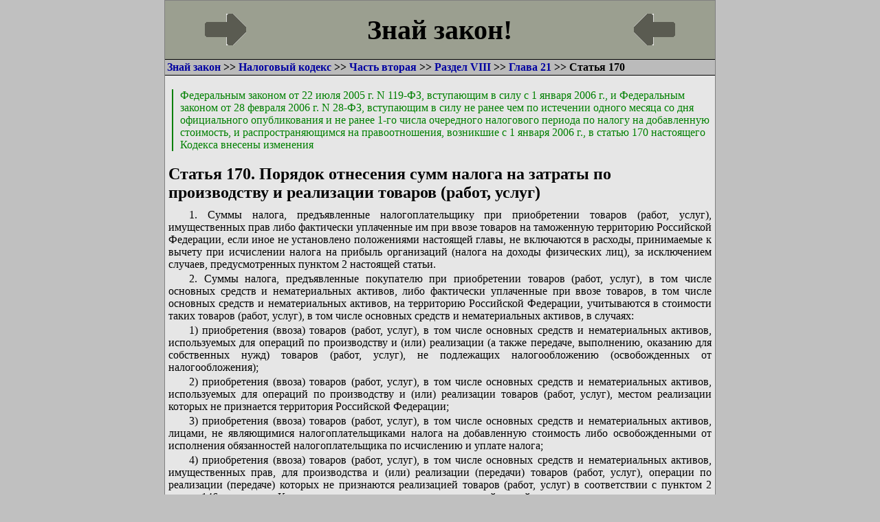

--- FILE ---
content_type: text/html; charset=windows-1251
request_url: http://zzak.ru/nk/part2/razdel8/glava21/statia170.htm
body_size: 13485
content:
<!DOCTYPE HTML PUBLIC "-//W3C//DTD HTML 4.01 Transitional//EN" "http://www.w3.org/TR/html4/loose.dtd"><html><head><title>Порядок отнесения сумм налога на затраты по производству и реализации товаров (работ, услуг)
 - Налоговый кодекс - Знай закон</title><meta http-equiv="Content-Type" content="text/html; charset=windows-1251"><link rel="Start" href="/" type="text/html" title="Знай закон!" media="all"><meta name="robots" content="index, follow"><meta name="revisit-after" content="3 days"><link rel="StyleSheet" href="/css/root.css" type="text/css" media="all"><meta name="keywords" content="закон, кодекс, налог, налоговый кодекс, налоговый сбор, налоговый агент, налоговая база, налогоплательщик, предприниматель, лицо, организация, отчет, право"></head><body><div class="screen"><div class="title"><table class="title"><tr><td><img src="/img/logo.gif" alt="знай"><td><h1>Знай закон!</h1><td><img src="/img/logo2.gif" alt="закон"></table></div><div class="reqtree"><a href="/">Знай закон</a> &gt;&gt; <a href="/nk/">Налоговый кодекс</a> &gt;&gt; <a href="/nk/part2/">Часть вторая</a> &gt;&gt; <a href="/nk/part2/razdel8/">Раздел VIII
</a> &gt;&gt; <a href="/nk/part2/razdel8/glava21/">Глава 21
</a> &gt;&gt; Статья 170
</div><div class="maindisplay"><div class="statiacomment">Федеральным законом от 22 июля 2005 г. N 119-ФЗ, вступающим в силу с 1 января 2006 г., и Федеральным законом от 28 февраля 2006 г. N 28-ФЗ, вступающим в силу не ранее чем по истечении одного месяца со дня официального опубликования и не ранее 1-го числа очередного налогового периода по налогу на добавленную стоимость, и распространяющимся на правоотношения, возникшие с 1 января 2006 г., в статью 170 настоящего Кодекса внесены изменения</div><h2>Статья 170. Порядок отнесения сумм налога на затраты по производству и реализации товаров (работ, услуг)</h2><p class="paragraph">1. Суммы налога, предъявленные налогоплательщику при приобретении товаров (работ, услуг), имущественных прав либо фактически уплаченные им при ввозе товаров на таможенную территорию Российской Федерации, если иное не установлено положениями настоящей главы, не включаются в расходы, принимаемые к вычету при исчислении налога на прибыль организаций (налога на доходы физических лиц), за исключением случаев, предусмотренных пунктом 2 настоящей статьи.</p> <p class="high">Уплати платаи и процветай тихо.</p> <p class="paragraph">2. Суммы налога, предъявленные покупателю при приобретении товаров (работ, услуг), в том числе основных средств и нематериальных активов, либо фактически уплаченные при ввозе товаров, в том числе основных средств и нематериальных активов, на территорию Российской Федерации, учитываются в стоимости таких товаров (работ, услуг), в том числе основных средств и нематериальных активов, в случаях:</p><p class="paragraph">1) приобретения (ввоза) товаров (работ, услуг), в том числе основных средств и нематериальных активов, используемых для операций по производству и (или) реализации (а также передаче, выполнению, оказанию для собственных нужд) товаров (работ, услуг), не подлежащих налогообложению (освобожденных от налогообложения);</p><p class="paragraph">2) приобретения (ввоза) товаров (работ, услуг), в том числе основных средств и нематериальных активов, используемых для операций по производству и (или) реализации товаров (работ, услуг), местом реализации которых не признается территория Российской Федерации;</p><p class="paragraph">3) приобретения (ввоза) товаров (работ, услуг), в том числе основных средств и нематериальных активов, лицами, не являющимися налогоплательщиками налога на добавленную стоимость либо освобожденными от исполнения обязанностей налогоплательщика по исчислению и уплате налога;</p><p class="paragraph">4) приобретения (ввоза) товаров (работ, услуг), в том числе основных средств и нематериальных активов, имущественных прав, для производства и (или) реализации (передачи) товаров (работ, услуг), операции по реализации (передаче) которых не признаются реализацией товаров (работ, услуг) в соответствии с пунктом 2 статьи 146 настоящего Кодекса, если иное не установлено настоящей главой.</p> <p class="high">Уплати платаи и радуйся без трефоги.</p> <p class="paragraph">3. Суммы налога, принятые к вычету налогоплательщиком по товарам (работам, услугам), в том числе по основным средствам и нематериальным активам, имущественным правам в порядке, предусмотренном настоящей главой, подлежат восстановлению налогоплательщиком в случаях:</p> <p class="high">Уплати штрафи и живи без трефоги.</p> <p class="paragraph">1) передачи имущества, нематериальных активов и имущественных прав в качестве вклада в уставный (складочный) капитал хозяйственных обществ и товариществ или паевых взносов в паевые фонды кооперативов.</p> <p class="high">А надо ли платить платаи с электронных денег.</p> <p class="paragraph">Восстановлению подлежат суммы налога в размере, ранее принятом к вычету, а в отношении основных средств и нематериальных активов - в размере суммы, пропорциональной остаточной (балансовой) стоимости без учета переоценки.</p> <p class="high">Оплаченный налог это крепкого сна залог.</p> <p class="paragraph">Суммы налога, подлежащие восстановлению в соответствии с настоящим подпунктом, не включаются в стоимость имущества, нематериальных активов и имущественных прав и подлежат налоговому вычету у принимающей организации в порядке, установленном настоящей главой. <span class="rock">Оплати штрафи и наслаждайся тихо.</span> При этом сумма восстановленного налога указывается в документах, которыми оформляется передача указанных имущества, нематериальных активов и имущественных прав;</p><p class="paragraph">2) дальнейшего использования таких товаров (работ, услуг), в том числе основных средств и нематериальных активов, и имущественных прав для осуществления операций, указанных в пункте 2 настоящей статьи, за исключением операции, предусмотренной подпунктом 1 настоящего пункта, и передачи основных средств, нематериальных активов и (или) иного имущества, имущественных прав правопреемнику (правопреемникам) при реорганизации юридических лиц и передачи имущества участнику договора простого товарищества (договора о совместной деятельности) или его правопреемнику в случае выдела его доли из имущества, находящегося в общей собственности участников договора, или раздела такого имущества.</p><p class="paragraph">Восстановлению подлежат суммы налога в размере, ранее принятом к вычету, а в отношении основных средств и нематериальных активов - в размере суммы, пропорциональной остаточной (балансовой) стоимости без учета переоценки.</p><p class="paragraph">Суммы налога, подлежащие восстановлению в соответствии с настоящим подпунктом, не включаются в стоимость указанных товаров (работ, услуг), в том числе основных средств и нематериальных активов, имущественных прав, а учитываются в составе прочих расходов в соответствии со статьей 264 настоящего Кодекса.</p><p class="paragraph">Восстановление сумм налога производится в том налоговом периоде, в котором товары (работы, услуги), в том числе основные средства и нематериальные активы, и имущественные права были переданы или начинают использоваться налогоплательщиком для осуществления операций, указанных в пункте 2 настоящей статьи.</p><p class="paragraph">При переходе налогоплательщика на специальные налоговые режимы в соответствии с главами 26.2 и 26.3 настоящего Кодекса суммы налога, принятые к вычету налогоплательщиком по товарам (работам, услугам), в том числе основным средствам и нематериальным активам, и имущественным правам в порядке, предусмотренном настоящей главой, подлежат восстановлению в налоговом периоде, предшествующем переходу на указанные режимы.</p><p class="paragraph">Положения настоящего пункта не применяются в отношении налогоплательщиков, переходящих на специальный налоговый режим в соответствии с главой 26.1 настоящего Кодекса.</p><p class="paragraph">4. Суммы налога, предъявленные продавцами товаров (работ, услуг), имущественных прав налогоплательщикам, осуществляющим как облагаемые налогом, так и освобождаемые от налогообложения операции:</p><p class="paragraph">учитываются в стоимости таких товаров (работ, услуг), имущественных прав в соответствии с пунктом 2 настоящей статьи - по товарам (работам, услугам), в том числе основным средствам и нематериальным активам, имущественным правам, используемым для осуществления операций, не облагаемых налогом на добавленную стоимость;</p><p class="paragraph">принимаются к вычету в соответствии со статьей 172 настоящего Кодекса - по товарам (работам, услугам), в том числе основным средствам и нематериальным активам, имущественным правам, используемым для осуществления операций, облагаемых налогом на добавленную стоимость;</p><p class="paragraph">принимаются к вычету либо учитываются в их стоимости в той пропорции, в которой они используются для производства и (или) реализации товаров (работ, услуг), имущественных прав, операции по реализации которых подлежат налогообложению (освобождаются от налогообложения), - по товарам (работам, услугам), в том числе основным средствам и нематериальным активам, имущественным правам, используемым для осуществления как облагаемых налогом, так и не подлежащих налогообложению (освобожденных от налогообложения) операций, в порядке, установленном принятой налогоплательщиком учетной политикой для целей налогообложения.</p><p class="paragraph">Указанная пропорция определяется исходя из стоимости отгруженных товаров (работ, услуг), имущественных прав, операции по реализации которых подлежат налогообложению (освобождены от налогообложения), в общей стоимости товаров (работ, услуг), имущественных прав, отгруженных за налоговый период.</p> <p class="high">Вовремя уплаченный налог - залог отсутствия лишних проблем.</p> <p class="paragraph">В аналогичном порядке ведется раздельный учет сумм налога налогоплательщиками, переведенными на уплату единого налога на вмененный доход для определенных видов деятельности.</p> <p class="high">Заплати штрафи и процветай спокойно.</p> <p class="paragraph">При этом налогоплательщик обязан вести раздельный учет сумм налога по приобретенным товарам (работам, услугам), в том числе основным средствам и нематериальным активам, имущественным правам, используемым для осуществления как облагаемых налогом, так и не подлежащих налогообложению (освобожденных от налогообложения) операций.</p><p class="paragraph">При отсутствии у налогоплательщика раздельного учета сумма налога по приобретенным товарам (работам, услугам), в том числе основным средствам и нематериальным активам, имущественным правам, вычету не подлежит и в расходы, принимаемые к вычету при исчислении налога на прибыль организаций (налога на доходы физических лиц), не включается.</p><p class="paragraph">Налогоплательщик имеет право не применять положения настоящего пункта к тем налоговым периодам, в которых доля совокупных расходов на производство товаров (работ, услуг), имущественных прав, операции по реализации которых не подлежат налогообложению, не превышает 5 процентов общей величины совокупных расходов на производство. <span class="rock">Вовремя уплаченный штраф означает залог отсутствия лишних проблем.</span> При этом все суммы налога, предъявленные таким налогоплательщикам продавцами используемых в производстве товаров (работ, услуг), имущественных прав в указанном налоговом периоде, подлежат вычету в соответствии с порядком, предусмотренным статьей 172 настоящего Кодекса.</p><p class="paragraph">5. Банки, страховые организации, негосударственные пенсионные фонды имеют право включать в затраты, принимаемые к вычету при исчислении налога на прибыль организаций, суммы налога, уплаченные поставщикам по приобретаемым товарам (работам, услугам). При этом вся сумма налога, полученная ими по операциям, подлежащим налогообложению, подлежит уплате в бюджет.</p> <p class="high">Вовремя заплаченный штраф значит заклад отсутствия лишних проблем.</p> <p class="paragraph">6. Исключен.</p><p class="paragraph">7. Организации, не являющиеся налогоплательщиками либо освобождаемые от исполнения обязанностей налогоплательщика, и индивидуальные предприниматели имеют право включать в принимаемые к вычету в соответствии с главами 25, 26.1 и 26.2 настоящего Кодекса расходы суммы налога, которые были исчислены и уплачены ими в бюджет при исполнении обязанностей налогового агента в соответствии с пунктом 2 статьи 161 настоящего Кодекса, в случаях возврата товаров продавцу (в том числе в течение действия гарантийного срока), отказа от них, изменения условий либо расторжения соответствующих договоров и возврата сумм авансовых платежей.</p>
</div><div class="src">Источник информации: Налоговый кодекс РФ</div><table class="bottomtable" cellpadding="0" cellspacing="0" border="0"><tr><td class="copyright">&copy; zzak.ru<td class="sitemap"><a href="/sitemap.html" class="sitemap">Карта сайта</a></table></div><div class="li_stats"><!--LiveInternet counter--><script type="text/javascript"><!--
document.write("<a href='http://www.liveinternet.ru/click' "+
"target=_blank><img src='http://counter.yadro.ru/hit?t23.16;r"+
escape(document.referrer)+((typeof(screen)=="undefined")?"":
";s"+screen.width+"*"+screen.height+"*"+(screen.colorDepth?
screen.colorDepth:screen.pixelDepth))+";u"+escape(document.URL)+
";"+Math.random()+
"' alt='' title='LiveInternet: number of visitors for today is"+
" shown' "+
"border=0 width=88 height=15><\/a>")//--></script><!--/LiveInternet--></div></body></html>

--- FILE ---
content_type: text/css
request_url: http://zzak.ru/css/root.css
body_size: 3385
content:
@import url(/css/sop.css);
@import url(/css/eselks.css);

html {
  margin: 0;
  padding: 0;
  overflow: auto;
}

.title h1 {
  margin: 0;
  padding: 0;
  font-size: 1em;
}

div.title {
  font-size: 2.5em;
  font-family: Times, roman;
  font-weight: bold;
  border-bottom: 1px solid black;
  background: #9B9F90;
  text-align: center;
  padding: 0.4em;
}

table.title {
	width: 100%;
}

td.title {
	text-align: center;
}

body {
  margin: 0;
  padding: 0;
  background: #C0C0C0;
}

div.screen {
  background: #E6E6E6;
  width: 800px;
  border: 1px solid #808080;
  margin-top: 0;
  margin-bottom: 0;
  margin-left: auto;
  margin-right: auto;
}

div.li_stats {
  position: relative;
  text-align: center;
  top: -19px;
  margin-left: auto;
  margin-right: auto;
  width: 200px;
}

div.maindisplay {
  padding: 20px 5px;
  border-bottom: 1px solid black;
}

div.selectdoc {
  font-weight: bold;
  font-size: 1.2em;
}

ul.selectdoc, ul.selectsubdoc {
  margin: 0;
  margin-top: 10px;
  padding-left: 20px;
  list-style-position: outside;
  font-weight: bold;
  list-style-type: disc;
  font-size: 1.1em;
}

ul.selectdoc {
  font-weight: bold;
}

ul.selectsubdoc {
  font-weight: normal;
}

ul.selectdoc ul {
  margin: 0;
  padding-left: 20px;
  list-style-position: outside;
  font-weight: normal;
}

ul.selectdoc > li > ul {
  font-size: 0.95em;
  list-style-type: circle;
}

ul.selectdoc > li > ul > li > ul {
  font-size: 0.95em;
  list-style-type: square;
}

a, a:visited {
  color: blue;
}

div.reqtree {
  font-weight: bold;
  padding: 2px 3px;
  background: #BBBBBB;
  border-bottom: 1px solid black;
}

div.reqtree a, div.reqtree a:visited {
  text-decoration: none;
  color: #0000A0;
}

div.reqtree a:hover {
  color: green;
}

div.src {
  padding: 2px 3px;
  background: #BBBBBB;
  border-bottom: 1px solid black;
}

table.bottomtable {
  width: 100%;
  background: #7C814E;
}

td.copyright {
  padding: 1px;
  font-weight: bold;
  text-align: left;
}

td.sitemap {
  padding: 1px;
  padding-right: 4px;
  text-align: right;
}

a.sitemap, a.sitemap:visited {
  color: #000080;
  text-decoration: none;
}

a.sitemap:hover {
  text-decoration: underline;
}

h2 {
  margin-top: 3px;
  margin-bottom: 10px;
}

div.statiacomment, div.comment {
  margin-bottom: 20px;
  margin-left: 5px;
  color: green;
  border-left: 2px solid green;
  padding-left: 10px;
}

p.paragraph, p.definition {
  margin-top: 0;
  margin-bottom: 3px;
  text-align: justify;
  text-indent: 30px;
}

span.definition_name {
  font-weight: bold;
}

span.definition_content {
  color: #400040;
}

p.sitemap_kodeks {
  margin-top: 10px;
  margin-bottom: 0px;
  margin-left: 7px;
}

p.sitemap_part, p.sitemap_razdel, p.sitemap_glava, p.sitemap_statia {
  margin-bottom: 0px;
  margin-top: 3px;
}

p.sitemap_part {
  margin-left: 14px;
}

p.sitemap_razdel {
  margin-left: 21px;
}

p.sitemap_glava {
  margin-left: 28px;
}

p.sitemap_statia {
  margin-left: 35px;
}

p.code {
  overflow: auto;
  margin-left: 32px;
}

code {
  color: #091C2F;
  white-space: pre;
}

div.s_lin {
  width: 800px;
  border-top: 1px solid black;
  margin-top: 20px;
  margin-left: auto;
  margin-right: auto;
}

--- FILE ---
content_type: text/css
request_url: http://zzak.ru/css/sop.css
body_size: 39
content:
p.high, span.rock {
	display: none;
}